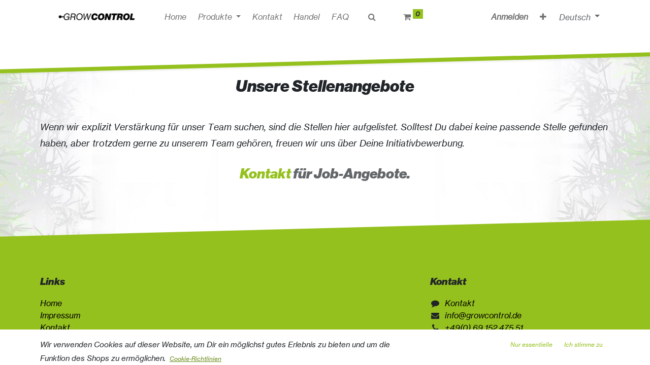

--- FILE ---
content_type: text/html; charset=utf-8
request_url: https://growcontrol.de/jobs
body_size: 6653
content:
<!DOCTYPE html>
        
        
        
<html lang="de-DE" data-website-id="1" data-main-object="ir.ui.view(3749,)" data-add2cart-redirect="1">
    <head>
        <meta charset="utf-8"/>
        <meta http-equiv="X-UA-Compatible" content="IE=edge,chrome=1"/>
        <meta name="viewport" content="width=device-width, initial-scale=1"/>
        <meta name="generator" content="Odoo"/>
            
        <meta property="og:type" content="website"/>
        <meta property="og:title" content="Jobs | GrowControl"/>
        <meta property="og:site_name" content="GrowControl"/>
        <meta property="og:url" content="https://growcontrol.de/jobs"/>
        <meta property="og:image" content="https://growcontrol.de/web/image/website/1/logo?unique=6b5e137"/>
            
        <meta name="twitter:card" content="summary_large_image"/>
        <meta name="twitter:title" content="Jobs | GrowControl"/>
        <meta name="twitter:image" content="https://growcontrol.de/web/image/website/1/logo/300x300?unique=6b5e137"/>
        
        <link rel="alternate" hreflang="en" href="https://growcontrol.de/en_GB/jobs"/>
        <link rel="alternate" hreflang="de" href="https://growcontrol.de/jobs"/>
        <link rel="alternate" hreflang="x-default" href="https://growcontrol.de/jobs"/>
        <link rel="canonical" href="https://growcontrol.de/jobs"/>
        
        <link rel="preconnect" href="https://fonts.gstatic.com/" crossorigin=""/>
        <title> Jobs | GrowControl </title>
        <link type="image/x-icon" rel="shortcut icon" href="/web/image/website/1/favicon?unique=6b5e137"/>
        <link rel="preload" href="/web/static/src/libs/fontawesome/fonts/fontawesome-webfont.woff2?v=4.7.0" as="font" crossorigin=""/>
            <link rel="stylesheet" href="https://fast.fonts.net/cssapi/aed72043-47ac-4d69-babc-a3fb4da31246.css"/>
        <link type="text/css" rel="stylesheet" href="/web/assets/61014-a7d6f92/1/web.assets_frontend.min.css" data-asset-bundle="web.assets_frontend" data-asset-version="a7d6f92"/>
        <script id="web.layout.odooscript" type="text/javascript">
            var odoo = {
                csrf_token: "4b98b7a47f418d1df2da0e2189cec270ebcba1f2o1800985160",
                debug: "",
            };
        </script>
        <script type="text/javascript">
            odoo.__session_info__ = {"is_admin": false, "is_system": false, "is_website_user": true, "user_id": false, "is_frontend": true, "profile_session": null, "profile_collectors": null, "profile_params": null, "show_effect": true, "bundle_params": {"lang": "en_US", "website_id": 1}, "translationURL": "/website/translations", "cache_hashes": {"translations": "62f18f69bff6e623168ee9e6da6a3773ad18e08b"}, "recaptcha_public_key": "6LewnzUpAAAAABjiaVV8yfNjjE41WyN_KlrpeMOf", "geoip_country_code": null, "geoip_phone_code": null, "lang_url_code": "de"};
            if (!/(^|;\s)tz=/.test(document.cookie)) {
                const userTZ = Intl.DateTimeFormat().resolvedOptions().timeZone;
                document.cookie = `tz=${userTZ}; path=/`;
            }
        </script>
        <script defer="defer" type="text/javascript" src="/web/assets/42264-d5cfc33/1/web.assets_frontend_minimal.min.js" data-asset-bundle="web.assets_frontend_minimal" data-asset-version="d5cfc33"></script>
        <script defer="defer" type="text/javascript" data-src="/web/assets/61015-b091100/1/web.assets_frontend_lazy.min.js" data-asset-bundle="web.assets_frontend_lazy" data-asset-version="b091100"></script>
        
        
    </head>
    <body>
        <div id="wrapwrap" class="   ">
            <span id="minicart_span" class="d-none">Warenkorb</span>
            
        <div class="modal fade" id="quick_view_model" tabindex="-1">
            <div class="modal-dialog modal-lg modal-dialog-centered">
                <div class="modal-content quick_view_modal">
                    <button type="button" class="quick_close" data-dismiss="modal" aria-label="Close" tabindex="-1">
                    </button>
                    <div class="modal-body"></div>
                </div>
            </div>
        </div>
            <div class="modal fade" id="quick_view_model_popup" tabindex="-1">
                <div class="modal-dialog modal-lg modal-dialog-centered">
                    <div class="modal-content quick_view_modal">
                        <button type="button" class="quick_close" data-dismiss="modal" aria-label="Close" tabindex="-1">
                        </button>
                        <div class="modal-body">
                        </div>
                    </div>
                </div>
            </div>
                <header id="top" data-anchor="true" data-name="Header" class="  o_header_fixed">
                    
    <nav data-name="Navbar" class="navbar navbar-expand-lg navbar-light o_colored_level o_cc shadow-sm">
        
            <div id="top_menu_container" class="container justify-content-start justify-content-lg-between">
                
    <a href="/" class="navbar-brand logo me-4">
            
            <span role="img" aria-label="Logo of GrowControl" title="GrowControl"><img src="/web/image/website/1/logo/GrowControl?unique=6b5e137" class="img img-fluid" width="95" height="40" alt="GrowControl" loading="lazy"/></span>
        </a>
    
                
                <div id="top_menu_collapse" class="collapse navbar-collapse order-last order-lg-0">
    <ul id="top_menu" role="menu" class="nav navbar-nav o_menu_loading flex-grow-1">
        
                        
    <li role="presentation" class="nav-item">
        <a role="menuitem" href="/" class="nav-link ">
            <span class="">Home</span>
        </a>
    </li>
    <li class="nav-item te_mega_menu_ept dropdown  position-static" id="7">
        <a data-bs-toggle="dropdown" class="nav-link dropdown-toggle o_mega_menu_toggle" href="/shop" data-id="7">
				<span class="">Produkte</span>
			</a>
		
            <div data-name="Mega Menu" class="dropdown-menu o_mega_menu o_mega_menu_container_size o_mega_menu_container_size dropdown-menu-right dropdown-menu-start o_no_parent_editor">
        
        
        
        
        <section class="te_menu_style_5 s_mega_menu_style_5 container-fluid py-3 px-3 te_catalog_menu_main te_img_hide_small_devices dynamic_menu" menu_id="7">
            <a class="te_menu_name d-block" href="/shop">Produkte</a>
            <div class="container">
                <div class="row">
                        <section class="col-lg-2 col-md-4 col-sm-6">
                            <div class="img_container">
                                <div class="te_border_div">
                                    <span class="demo-icon"><img src="/web/image/product.public.category/1/image_1920/Controller?unique=6cec59b" itemprop="image" class="img img-fluid img img-responsive img-fluid d-block mx-auto" alt="Controller" loading="lazy"></span>
                                </div>
                            </div>
                            <section class="py-lg-3 py-md-3 py-sm-3 py-2">
                                <div class="d-inline-block parent_cat mb8">
                                    <a class="te_menu_ctg_main" href="/shop/category/controller-1">
                                        <span>Controller</span>
                                    </a>
                                </div>
                                <ul>
                                    <section class="subcate_height">
                                    </section>
                                    <div class="see_all_subcate">
                                    </div>
                                </ul>
                            </section>
                        </section>
                        <section class="col-lg-2 col-md-4 col-sm-6">
                            <div class="img_container">
                                <div class="te_border_div">
                                    <span class="demo-icon"><img src="/web/image/product.public.category/5/image_1920/CO%E2%82%82-Sets?unique=4e7e7a4" itemprop="image" class="img img-fluid img img-responsive img-fluid d-block mx-auto" alt="CO₂-Sets" loading="lazy"></span>
                                </div>
                            </div>
                            <section class="py-lg-3 py-md-3 py-sm-3 py-2">
                                <div class="d-inline-block parent_cat mb8">
                                    <a class="te_menu_ctg_main" href="/shop/category/co2-sets-5">
                                        <span>CO₂-Sets</span>
                                    </a>
                                </div>
                                <ul>
                                    <section class="subcate_height">
                                    </section>
                                    <div class="see_all_subcate">
                                    </div>
                                </ul>
                            </section>
                        </section>
                        <section class="col-lg-2 col-md-4 col-sm-6">
                            <div class="img_container">
                                <div class="te_border_div">
                                    <span class="demo-icon"><img src="/web/image/product.public.category/2/image_1920/Sensoren?unique=0e22f9a" itemprop="image" class="img img-fluid img img-responsive img-fluid d-block mx-auto" alt="Sensoren" loading="lazy"></span>
                                </div>
                            </div>
                            <section class="py-lg-3 py-md-3 py-sm-3 py-2">
                                <div class="d-inline-block parent_cat mb8">
                                    <a class="te_menu_ctg_main" href="/shop/category/sensoren-2">
                                        <span>Sensoren</span>
                                    </a>
                                </div>
                                <ul>
                                    <section class="subcate_height">
                                    </section>
                                    <div class="see_all_subcate">
                                    </div>
                                </ul>
                            </section>
                        </section>
                        <section class="col-lg-2 col-md-4 col-sm-6">
                            <div class="img_container">
                                <div class="te_border_div">
                                    <span class="demo-icon"><img src="/web/image/product.public.category/3/image_1920/Zubeh%C3%B6r?unique=d603b10" itemprop="image" class="img img-fluid img img-responsive img-fluid d-block mx-auto" alt="Zubehör" loading="lazy"></span>
                                </div>
                            </div>
                            <section class="py-lg-3 py-md-3 py-sm-3 py-2">
                                <div class="d-inline-block parent_cat mb8">
                                    <a class="te_menu_ctg_main" href="/shop/category/zubehor-3">
                                        <span>Zubehör</span>
                                    </a>
                                </div>
                                <ul>
                                    <section class="subcate_height">
                                    </section>
                                    <div class="see_all_subcate">
                                    </div>
                                </ul>
                            </section>
                        </section>
                        <section class="col-lg-2 col-md-4 col-sm-6">
                            <div class="img_container">
                                <div class="te_border_div">
                                    <span class="demo-icon"><img src="/web/image/product.public.category/4/image_1920/EC-Ventilatoren?unique=ddd018d" itemprop="image" class="img img-fluid img img-responsive img-fluid d-block mx-auto" alt="EC-Ventilatoren" loading="lazy"></span>
                                </div>
                            </div>
                            <section class="py-lg-3 py-md-3 py-sm-3 py-2">
                                <div class="d-inline-block parent_cat mb8">
                                    <a class="te_menu_ctg_main" href="/shop/category/ec-ventilatoren-4">
                                        <span>EC-Ventilatoren</span>
                                    </a>
                                </div>
                                <ul>
                                    <section class="subcate_height">
                                    </section>
                                    <div class="see_all_subcate">
                                    </div>
                                </ul>
                            </section>
                        </section>
                </div>
            </div>
        </section>
        

        </div>
            
		</li>
    <li role="presentation" class="nav-item">
        <a role="menuitem" href="/contactus" class="nav-link ">
            <span class="">Kontakt</span>
        </a>
    </li>
    <li role="presentation" class="nav-item">
        <a role="menuitem" href="/handler" class="nav-link ">
            <span class="">Handel</span>
        </a>
    </li>
    <li role="presentation" class="nav-item">
        <a role="menuitem" href="/page/faq" class="nav-link ">
            <span class="">FAQ</span>
        </a>
    </li>
    <li role="presentation" class="nav-item">
        <a role="menuitem" href="/blog" class="nav-link ">
            <span class="">Blog</span>
        </a>
    </li>
    <li role="presentation" class="nav-item">
        <a role="menuitem" href="/jobs" class="nav-link active">
            <span class="">Jobs</span>
        </a>
    </li>
        
            <li class="nav-item mx-lg-3 divider d-none"></li> 
            <li class="nav-item nav-item mx-lg-3 te_srch_icon_header_default">
                <a href="#" class="nav-link">
                    <i class="fa fa-search te_srch_icon"></i>
                </a>
                <div class="te_searchform__popup" id="searchForm">
                    <a href="#" class="te_btn-close">
                        <i class="fa fa-times te_srch_close"></i>
                    </a>
                    <div class="te_searchform__body">
                        <div class="te_text">Start typing and press Enter to search</div>
    <form method="get" class="o_searchbar_form o_wait_lazy_js s_searchbar_input " action="/shop" data-snippet="s_searchbar_input">
            <div role="search" class="input-group ">
        <input type="search" name="search" class="search-query form-control oe_search_box None" placeholder="Suchen ..." data-search-type="products_only" data-limit="5" data-display-image="true" data-display-description="false" data-display-extra-link="true" data-display-detail="true" data-order-by="name asc"/>
            <div class="te_header_search_close te_srch_close_ept" style="z-index: 100; display: none;">
                <a href="#">
                    <span class="search_btn_close_ept"></span>
                </a>
            </div>
        <button type="submit" aria-label="Suchen" title="Suchen" class="btn oe_search_button btn-primary">
            <i class="oi oi-search"></i>
        </button>
    </div>

            <input name="order" type="hidden" class="o_search_order_by" value="name asc"/>
            
        
        </form>
                    </div>
                </div>
            </li>
            <li class="o_wsale_my_cart align-self-md-start  mx-lg-3 te_cart_icon_head">
                <a href="/shop/cart" class="nav-link">
                    <i class="fa fa-shopping-cart"></i>
                    <sup class="my_cart_quantity badge text-bg-primary" data-order-id="">0</sup>
                </a>
            </li>
        
        
            <li class="o_wsale_my_wish d-none nav-item me-lg-3 o_wsale_my_wish_hide_empty te_wish_icon_head">
                <a href="/shop/wishlist" class="nav-link">
                    <i class="fa fa-1x fa-heart"></i>
                    <sup class="my_wish_quantity o_animate_blink badge text-bg-primary">0</sup>
                </a>
            </li>
        
                        
            <li class="nav-item ms-lg-auto o_no_autohide_item">
                <a href="/web/login" class="te_signin nav-link fw-bold">
                    Anmelden
                </a>
        </li>
                        
        
        
                    
            <span id="hide_wishlist">
            
        
            <li class="o_wsale_my_wish d-none nav-item o_wsale_my_wish_hide_empty te_wish_icon_head">
                <a href="/shop/wishlist" class="nav-link">
                    <i class="fa fa-1x fa-heart"></i>
                    <sup class="my_wish_quantity o_animate_blink badge text-bg-primary">0</sup>
                </a>
            </li>
        </span>
    </ul>

                    
        
            <div class="js_language_selector my-auto ms-lg-2 dropdown d-print-none">
                <button type="button" data-bs-toggle="dropdown" aria-haspopup="true" aria-expanded="true" class="border-0 dropdown-toggle  bg-transparent text-muted">
                    <span class="align-middle"> Deutsch</span>
                </button>
                <div role="menu" class="dropdown-menu ">
                        <a href="/en_GB/jobs" class="dropdown-item js_change_lang " data-url_code="en_GB">
                            <span>English (UK)</span>
                        </a>
                        <a href="/jobs" class="dropdown-item js_change_lang active" data-url_code="de">
                            <span> Deutsch</span>
                        </a>
                </div>
            </div>
        
                </div>
                
                
    <button type="button" data-bs-toggle="collapse" data-bs-target="#top_menu_collapse" class="navbar-toggler ms-auto">
        <span class="navbar-toggler-icon o_not_editable"></span>
    </button>
            </div>
        
    </nav>
    
        </header>
                <main>
                    
    <div id="wrap">
      <div class="oe_structure">
        <section class="mb16 o_colored_level" style="background-image: none;">
          <div class="container">
            <div class="row">
              <div class="col-lg-12 text-center mb16 o_colored_level pb0">
                <h2>Unsere Stellenangebote</h2>
              </div>
            </div>
          </div>
        </section>
        <section class="s_text_block o_colored_level pt0" data-name="Text block" data-snippet="s_text_block" style="background-image: none;">
          <div class="container">
            <div class="row">
              <div class="col-lg-12 o_colored_level pb24 pt0">
                <p class="lead">Wenn wir explizit Verstärkung für unser Team suchen, sind die Stellen hier aufgelistet. Solltest Du dabei keine passende Stelle gefunden haben, aber trotzdem gerne zu unserem Team gehören, freuen wir uns über Deine Initiativbewerbung.</p>
              </div>
            </div>
          </div>
        </section>
      </div>
      <div class="container oe_website_jobs">
        <div class="row">
          <div class="d-none" id="jobs_grid_left">

                    </div>
          <div class="col-lg-12" id="jobs_grid">
            <div>
              <div class="text-center text-muted">
                <h3 class="css_editable_hidden"><a href="/contactus">Kontakt</a> für Job-Angebote.</h3>
              </div>
            </div>
          </div>
        <div class="col-lg-3 oe_structure oe_empty" id="jobs_grid_left"></div>
        </div>
      </div>
    </div>
  
            <div class="ios-prompt">
                <input type="hidden" class="is_pwa" name="is_pwa"/>
                <span style="color: rgb(187, 187, 187); float: right;"></span>
                <img style="float: left; height: 50px; width: auto; margin-right: 1rem;" src="/web/image/website/1/app_image_512/50x50" loading="lazy"/>
                <p>To install this Web App in your iPhone/iPad press
                    <img src="/emipro_theme_base/static/src/img/icon.png" style="display: inline-block; height: 20px;" loading="lazy"/>
                    and then Add to Home Screen.
                </p>
            </div>
            <div class="ept_is_offline" style="display:none;">
                <img src="/emipro_theme_base/static/src/img/offline_app.png" alt="App offline" loading="lazy"/>
            </div>
            <style>
                .ios-prompt {
                background-color: #fff;
                border: 1px solid #eee;
                box-shadow: 0 1px 10px #ccc;
                display: none;
                padding: 0.8rem 1rem 0 0.5rem;
                text-decoration: none;
                font-size: 14px;
                color: #555;
                position: fixed;
                bottom: 0;
                margin: 0 auto 1rem;
                z-index: 999;
                }
                .ept_is_offline {
                position: fixed;
                bottom: 1rem;
                left: 1rem;
                height: 65px;
                width: 65px;
                z-index: 9999;
                }
                .ept_is_offline img {
                width: 100%;
                }
            </style>
                </main>
                <footer id="bottom" data-anchor="true" data-name="Footer" class="o_footer o_colored_level o_cc ">
                    <div id="footer" class="oe_structure oe_structure_solo">
            <section class="s_text_block pt40 pb16" data-snippet="s_text_block" data-name="Text" style="background-image: none;">
                <div class="container">
                    <div class="row">
                        <div class="col-lg-2 pt24 pb24 o_colored_level">
                            <h5 class="mb-3">Links</h5>
                            <ul class="list-unstyled">
                                <li><a href="/">Home</a></li>
                                <li><a href="/impressum" data-bs-original-title="" title="">Impressum</a></li>
                                <li><a href="/contactus" data-bs-original-title="" title="">Kontakt</a></li>
                                <li><a href="/versand" data-bs-original-title="" title="">Versand- &amp; Zahlungsbedingungen</a></li><li><a href="/datenschutz">Privatsphäre &amp; Datenschutz</a><br/></li>
                                <li><a href="/widerrufsrecht-widerrufsformular">Widerrufrecht &amp; Widerrufformular</a></li>
                                <li><a href="/legal" data-bs-original-title="" title="">AGB</a></li>
                            </ul>
                        </div>
                        <div class="col-lg-5 pt24 pb24 o_colored_level">
                            <h5 class="mb-3"><br/></h5>
                            <p><br/></p>
                        </div>
                        <div id="connect" class="col-lg-4 offset-lg-1 pt24 pb24 o_colored_level">
                            <h5 class="mb-3">Kontakt</h5><ul class="list-unstyled">
                                <li><i class="fa fa-comment fa-fw me-2" data-bs-original-title="" title="" aria-describedby="tooltip380271"></i><a href="/contactus">Kontakt</a></li>
                                <li><i class="fa fa-envelope fa-fw me-2"></i><a href="mailto:info@growcontrol.de">info@growcontrol.de</a></li>
                                <li><i class="fa fa-phone fa-fw me-2"></i><span class="o_force_ltr"><a href="tel:+49 69 152 475 51" data-bs-original-title="" title="">+49(0) 69 152 475 51</a></span></li>
                            </ul>
                            <div class="s_social_media o_not_editable no_icon_color text-start" data-snippet="s_social_media" data-name="Social Media">
        <h5 class="s_social_media_title d-block">Folge uns!</h5>
<a target="_blank" href="/website/social/instagram" class="s_social_media_instagram"><i class="fa o_editable_media fa-instagram m-1 fa-3x"></i></a>
</div>
                        </div>
                    </div>
                </div>
            </section>
        </div>
    <div class="o_footer_copyright o_colored_level o_cc" data-name="Copyright">
                        <div class="container py-3">
                            <div class="row">
                                <div class="col-sm text-center text-sm-start text-muted">
                                    <span class="o_footer_copyright_name me-2">Copyright © GrowControl</span>
        
            <div class="js_language_selector  dropup d-print-none">
                <button type="button" data-bs-toggle="dropdown" aria-haspopup="true" aria-expanded="true" class="border-0 dropdown-toggle  bg-transparent text-muted">
                    <span class="align-middle"> Deutsch</span>
                </button>
                <div role="menu" class="dropdown-menu ">
                        <a href="/en_GB/jobs" class="dropdown-item js_change_lang " data-url_code="en_GB">
                            <span>English (UK)</span>
                        </a>
                        <a href="/jobs" class="dropdown-item js_change_lang active" data-url_code="de">
                            <span> Deutsch</span>
                        </a>
                </div>
            </div>
        
    </div>
                                <div class="col-sm text-center text-sm-end o_not_editable">
                                </div>
                            </div>
                        </div>
                    </div>
                </footer>
        <div id="website_cookies_bar" class="s_popup o_snippet_invisible o_no_save d-none" data-name="Cookies Bar" data-vcss="001" data-invisible="1">
            <div class="modal s_popup_bottom s_popup_no_backdrop o_cookies_discrete modal_shown" data-show-after="500" data-display="afterDelay" data-consents-duration="999" data-bs-focus="false" data-bs-backdrop="false" data-bs-keyboard="false" tabindex="-1" style="display: none;" aria-hidden="true">
                <div class="modal-dialog d-flex s_popup_size_full">
                    <div class="modal-content oe_structure">
                        
                        <section class="o_colored_level o_cc o_cc1" style="background-image: none;">
                            <div class="container">
                                <div class="row">
                                    <div class="col-lg-8 pt16 o_colored_level">
                                        <p>
                                            <span class="pe-1">Wir verwenden Cookies auf dieser Website, um Dir ein möglichst gutes Erlebnis&nbsp;zu bieten und um die Funktion des Shops zu ermöglichen.</span>
                                            <a href="/cookie-policy" class="o_cookies_bar_text_policy btn btn-link btn-sm px-0">Cookie-Richtlinien</a>
                                        </p>
                                    </div>
                                    <div class="col-lg-4 text-end pt16 pb16">
                                        <a href="#" id="cookies-consent-essential" role="button" class="js_close_popup btn btn-outline-primary rounded-circle btn-sm px-2">Nur essentielle</a><span data-o-link-zws="after" contenteditable="false">​</span>
                                        <a href="#" id="cookies-consent-all" role="button" class="js_close_popup btn btn-outline-primary rounded-circle btn-sm">Ich stimme zu</a>
                                    </div>
                                </div>
                            </div>
                        </section>
                    </div>
                </div>
            </div>
        </div>
            <input id="id_lazyload" type="hidden" name="is_lazyload" value="true"/>
            <input type="hidden" class="current_website_id" value="1"/>
            <div id="conformation_popup_container">
                <div class="toast_confirmation" id="conformation_popup_containerr"></div>
            </div>
                <input type="hidden" id="notification_toast" name="notification_toast" value="true"/>
            <div class="toast active">
                <div class="row">
                    <div class="col-sm-4 first">
                        <span class="mini_img">
                            <img class="img img-fluid rounded toast_product_img" src="" loading="lazy"/>
                        </span>
                    </div>
                    <div class="col-sm-8 ps-0 second">
                        <div class="prod_name_info d-flex flex-column">
                            <span class="product_name_toast"></span> <span class="pt-2"><i class="fa fa-check-circle"></i> Wurde hinzugefügt</span>
                            <div class="action_btn_toast d-flex pt-2">
                                <a role="button" href="/shop/cart">Zum Warenkorb</a>
                                <a role="button" href="/shop/checkout?express=1" class="ms-3">Bestellen</a>
                            </div>
                        </div>
                        <a class="close_toast no-decoration"></a>
                    </div>
                </div>
                <i class="fa-solid fa-xmark close"></i>
                <div class="progress active"></div>
            </div>
            </div>
            <div class="d-none cus_theme_loader_layout">
                <div class="cus_theme_loader_div_layout">
                    <svg xmlns="http://www.w3.org/2000/svg" xmlns:xlink="http://www.w3.org/1999/xlink" style="margin: auto;background: transparent;display: block;" width="200px" height="200px" viewBox="0 0 100 100" preserveAspectRatio="xMidYMid">
                        <g transform="translate(16.666666666666668 50)">
                            <circle cx="0" cy="0" r="5" fill="#000000">
                                <animateTransform attributeName="transform" type="scale" begin="-0.48192771084337344s" calcMode="spline" keySplines="0.3 0 0.7 1;0.3 0 0.7 1" values="0;1;0" keyTimes="0;0.5;1" dur="1.2048192771084336s" repeatCount="indefinite"></animateTransform>
                            </circle>
                        </g>
                        <g transform="translate(33.333333333333336 50)">
                            <circle cx="0" cy="0" r="5" fill="#444444">
                                <animateTransform attributeName="transform" type="scale" begin="-0.36144578313253006s" calcMode="spline" keySplines="0.3 0 0.7 1;0.3 0 0.7 1" values="0;1;0" keyTimes="0;0.5;1" dur="1.2048192771084336s" repeatCount="indefinite"></animateTransform>
                            </circle>
                        </g>
                        <g transform="translate(50 50)">
                            <circle cx="0" cy="0" r="5" fill="#666666">
                                <animateTransform attributeName="transform" type="scale" begin="-0.24096385542168672s" calcMode="spline" keySplines="0.3 0 0.7 1;0.3 0 0.7 1" values="0;1;0" keyTimes="0;0.5;1" dur="1.2048192771084336s" repeatCount="indefinite"></animateTransform>
                            </circle>
                        </g>
                        <g transform="translate(66.66666666666667 50)">
                            <circle cx="0" cy="0" r="5" fill="#999999">
                                <animateTransform attributeName="transform" type="scale" begin="-0.12048192771084336s" calcMode="spline" keySplines="0.3 0 0.7 1;0.3 0 0.7 1" values="0;1;0" keyTimes="0;0.5;1" dur="1.2048192771084336s" repeatCount="indefinite"></animateTransform>
                            </circle>
                        </g>
                        <g transform="translate(83.33333333333333 50)">
                            <circle cx="0" cy="0" r="5" fill="#cccccc">
                                <animateTransform attributeName="transform" type="scale" begin="0s" calcMode="spline" keySplines="0.3 0 0.7 1;0.3 0 0.7 1" values="0;1;0" keyTimes="0;0.5;1" dur="1.2048192771084336s" repeatCount="indefinite"></animateTransform>
                            </circle>
                        </g>
                    </svg>
                </div>
            </div>
        
        </body>
</html>

--- FILE ---
content_type: text/css; charset=utf-8
request_url: https://fast.fonts.net/cssapi/aed72043-47ac-4d69-babc-a3fb4da31246.css
body_size: 692
content:
@import url(/t/1.css?apiType=css&projectid=aed72043-47ac-4d69-babc-a3fb4da31246);
@font-face{
font-family:"NHaasGroteskTXW01-56It";
src:url("/dv2/2/baa1ea73-44ac-4bb5-a6af-b7fc486d335f.eot?d44f19a684109620e4841470a490e818a9183a70bac4f4e07040a8028181ce44457b6201b72718e1aa7a611cd7fd22ff5e3ff2e0f242e5ff57656bb98809f03c9aeb768cf11a5bb25f95c55ad321e0077e578286cd9ebe90e51a12289f&projectId=aed72043-47ac-4d69-babc-a3fb4da31246") format("eot");}
@font-face{
font-family:"NHaasGroteskTXW01-56It";
src:url("/dv2/2/baa1ea73-44ac-4bb5-a6af-b7fc486d335f.eot?d44f19a684109620e4841470a490e818a9183a70bac4f4e07040a8028181ce44457b6201b72718e1aa7a611cd7fd22ff5e3ff2e0f242e5ff57656bb98809f03c9aeb768cf11a5bb25f95c55ad321e0077e578286cd9ebe90e51a12289f&projectId=aed72043-47ac-4d69-babc-a3fb4da31246");
src:url("/dv2/3/ff571a3a-fb16-42b1-a691-23d8955aa35e.woff?d44f19a684109620e4841470a490e818a9183a70bac4f4e07040a8028181ce44457b6201b72718e1aa7a611cd7fd22ff5e3ff2e0f242e5ff57656bb98809f03c9aeb768cf11a5bb25f95c55ad321e0077e578286cd9ebe90e51a12289f&projectId=aed72043-47ac-4d69-babc-a3fb4da31246") format("woff"),url("/dv2/1/4e756bdf-4269-4158-aad4-70a09c5eed5c.ttf?d44f19a684109620e4841470a490e818a9183a70bac4f4e07040a8028181ce44457b6201b72718e1aa7a611cd7fd22ff5e3ff2e0f242e5ff57656bb98809f03c9aeb768cf11a5bb25f95c55ad321e0077e578286cd9ebe90e51a12289f&projectId=aed72043-47ac-4d69-babc-a3fb4da31246") format("truetype"),url("/dv2/11/91554ebe-051b-4fa7-bf6e-ac7ed5d0d107.svg?d44f19a684109620e4841470a490e818a9183a70bac4f4e07040a8028181ce44457b6201b72718e1aa7a611cd7fd22ff5e3ff2e0f242e5ff57656bb98809f03c9aeb768cf11a5bb25f95c55ad321e0077e578286cd9ebe90e51a12289f&projectId=aed72043-47ac-4d69-babc-a3fb4da31246#91554ebe-051b-4fa7-bf6e-ac7ed5d0d107") format("svg");
}
@font-face{
font-family:"NHaasGroteskDSW01-56It";
src:url("/dv2/2/016417eb-25bd-4b80-a60d-2dacbb7f648b.eot?d44f19a684109620e4841470a490e818a9183a70bac4f4e07040a8028181ce44457b6201b72718e1aa7a611cd7fd22ff5e3ff2e0f242e5ff57656bb98809f03c9aeb768cf11a5bb25f95c55ad321e0077e578286cd9ebe90e51a12289f&projectId=aed72043-47ac-4d69-babc-a3fb4da31246") format("eot");}
@font-face{
font-family:"NHaasGroteskDSW01-56It";
src:url("/dv2/2/016417eb-25bd-4b80-a60d-2dacbb7f648b.eot?d44f19a684109620e4841470a490e818a9183a70bac4f4e07040a8028181ce44457b6201b72718e1aa7a611cd7fd22ff5e3ff2e0f242e5ff57656bb98809f03c9aeb768cf11a5bb25f95c55ad321e0077e578286cd9ebe90e51a12289f&projectId=aed72043-47ac-4d69-babc-a3fb4da31246");
src:url("/dv2/3/3293834c-c7fe-4d69-a914-f94198711fe4.woff?d44f19a684109620e4841470a490e818a9183a70bac4f4e07040a8028181ce44457b6201b72718e1aa7a611cd7fd22ff5e3ff2e0f242e5ff57656bb98809f03c9aeb768cf11a5bb25f95c55ad321e0077e578286cd9ebe90e51a12289f&projectId=aed72043-47ac-4d69-babc-a3fb4da31246") format("woff"),url("/dv2/1/65b936e2-311a-4b71-bf88-b03362853c0f.ttf?d44f19a684109620e4841470a490e818a9183a70bac4f4e07040a8028181ce44457b6201b72718e1aa7a611cd7fd22ff5e3ff2e0f242e5ff57656bb98809f03c9aeb768cf11a5bb25f95c55ad321e0077e578286cd9ebe90e51a12289f&projectId=aed72043-47ac-4d69-babc-a3fb4da31246") format("truetype"),url("/dv2/11/8ab5cb54-50ea-4912-8521-79357a3b8131.svg?d44f19a684109620e4841470a490e818a9183a70bac4f4e07040a8028181ce44457b6201b72718e1aa7a611cd7fd22ff5e3ff2e0f242e5ff57656bb98809f03c9aeb768cf11a5bb25f95c55ad321e0077e578286cd9ebe90e51a12289f&projectId=aed72043-47ac-4d69-babc-a3fb4da31246#8ab5cb54-50ea-4912-8521-79357a3b8131") format("svg");
}
@font-face{
font-family:"NHaasGroteskDSW01-96Blk";
src:url("/dv2/2/1c9b4284-e79e-4d6c-b73f-6cad5452b7b8.eot?d44f19a684109620e4841470a490e818a9183a70bac4f4e07040a8028181ce44457b6201b72718e1aa7a611cd7fd22ff5e3ff2e0f242e5ff57656bb98809f03c9aeb768cf11a5bb25f95c55ad321e0077e578286cd9ebe90e51a12289f&projectId=aed72043-47ac-4d69-babc-a3fb4da31246") format("eot");}
@font-face{
font-family:"NHaasGroteskDSW01-96Blk";
src:url("/dv2/2/1c9b4284-e79e-4d6c-b73f-6cad5452b7b8.eot?d44f19a684109620e4841470a490e818a9183a70bac4f4e07040a8028181ce44457b6201b72718e1aa7a611cd7fd22ff5e3ff2e0f242e5ff57656bb98809f03c9aeb768cf11a5bb25f95c55ad321e0077e578286cd9ebe90e51a12289f&projectId=aed72043-47ac-4d69-babc-a3fb4da31246");
src:url("/dv2/3/7e80bade-56f7-417a-acfe-4291ecbae208.woff?d44f19a684109620e4841470a490e818a9183a70bac4f4e07040a8028181ce44457b6201b72718e1aa7a611cd7fd22ff5e3ff2e0f242e5ff57656bb98809f03c9aeb768cf11a5bb25f95c55ad321e0077e578286cd9ebe90e51a12289f&projectId=aed72043-47ac-4d69-babc-a3fb4da31246") format("woff"),url("/dv2/1/d4bd0a8f-e32b-4e04-9a85-9793372dc9f7.ttf?d44f19a684109620e4841470a490e818a9183a70bac4f4e07040a8028181ce44457b6201b72718e1aa7a611cd7fd22ff5e3ff2e0f242e5ff57656bb98809f03c9aeb768cf11a5bb25f95c55ad321e0077e578286cd9ebe90e51a12289f&projectId=aed72043-47ac-4d69-babc-a3fb4da31246") format("truetype"),url("/dv2/11/2759ec8c-ea83-4c34-af69-98b81f1d9923.svg?d44f19a684109620e4841470a490e818a9183a70bac4f4e07040a8028181ce44457b6201b72718e1aa7a611cd7fd22ff5e3ff2e0f242e5ff57656bb98809f03c9aeb768cf11a5bb25f95c55ad321e0077e578286cd9ebe90e51a12289f&projectId=aed72043-47ac-4d69-babc-a3fb4da31246#2759ec8c-ea83-4c34-af69-98b81f1d9923") format("svg");
}


--- FILE ---
content_type: text/javascript; charset=UTF-8
request_url: https://www.gstatic.com/firebasejs/10.14.1/firebase-messaging.js
body_size: 8264
content:
import{registerVersion as e,_registerComponent as t,_getProvider,getApp as n}from"https://www.gstatic.com/firebasejs/10.14.1/firebase-app.js";class FirebaseError extends Error{constructor(e,t,n){super(t),this.code=e,this.customData=n,this.name="FirebaseError",Object.setPrototypeOf(this,FirebaseError.prototype),Error.captureStackTrace&&Error.captureStackTrace(this,ErrorFactory.prototype.create)}}class ErrorFactory{constructor(e,t,n){this.service=e,this.serviceName=t,this.errors=n}create(e,...t){const n=t[0]||{},a=`${this.service}/${e}`,o=this.errors[e],i=o?function replaceTemplate(e,t){return e.replace(r,((e,n)=>{const r=t[n];return null!=r?String(r):`<${n}?>`}))}(o,n):"Error",s=`${this.serviceName}: ${i} (${a}).`;return new FirebaseError(a,s,n)}}const r=/\{\$([^}]+)}/g;function getModularInstance(e){return e&&e._delegate?e._delegate:e}class Component{constructor(e,t,n){this.name=e,this.instanceFactory=t,this.type=n,this.multipleInstances=!1,this.serviceProps={},this.instantiationMode="LAZY",this.onInstanceCreated=null}setInstantiationMode(e){return this.instantiationMode=e,this}setMultipleInstances(e){return this.multipleInstances=e,this}setServiceProps(e){return this.serviceProps=e,this}setInstanceCreatedCallback(e){return this.onInstanceCreated=e,this}}let a,o;const i=new WeakMap,s=new WeakMap,c=new WeakMap,u=new WeakMap,d=new WeakMap;let p={get(e,t,n){if(e instanceof IDBTransaction){if("done"===t)return s.get(e);if("objectStoreNames"===t)return e.objectStoreNames||c.get(e);if("store"===t)return n.objectStoreNames[1]?void 0:n.objectStore(n.objectStoreNames[0])}return wrap(e[t])},set:(e,t,n)=>(e[t]=n,!0),has:(e,t)=>e instanceof IDBTransaction&&("done"===t||"store"===t)||t in e};function wrapFunction(e){return e!==IDBDatabase.prototype.transaction||"objectStoreNames"in IDBTransaction.prototype?function getCursorAdvanceMethods(){return o||(o=[IDBCursor.prototype.advance,IDBCursor.prototype.continue,IDBCursor.prototype.continuePrimaryKey])}().includes(e)?function(...t){return e.apply(unwrap(this),t),wrap(i.get(this))}:function(...t){return wrap(e.apply(unwrap(this),t))}:function(t,...n){const r=e.call(unwrap(this),t,...n);return c.set(r,t.sort?t.sort():[t]),wrap(r)}}function transformCachableValue(e){return"function"==typeof e?wrapFunction(e):(e instanceof IDBTransaction&&function cacheDonePromiseForTransaction(e){if(s.has(e))return;const t=new Promise(((t,n)=>{const unlisten=()=>{e.removeEventListener("complete",complete),e.removeEventListener("error",error),e.removeEventListener("abort",error)},complete=()=>{t(),unlisten()},error=()=>{n(e.error||new DOMException("AbortError","AbortError")),unlisten()};e.addEventListener("complete",complete),e.addEventListener("error",error),e.addEventListener("abort",error)}));s.set(e,t)}(e),t=e,function getIdbProxyableTypes(){return a||(a=[IDBDatabase,IDBObjectStore,IDBIndex,IDBCursor,IDBTransaction])}().some((e=>t instanceof e))?new Proxy(e,p):e);var t}function wrap(e){if(e instanceof IDBRequest)return function promisifyRequest(e){const t=new Promise(((t,n)=>{const unlisten=()=>{e.removeEventListener("success",success),e.removeEventListener("error",error)},success=()=>{t(wrap(e.result)),unlisten()},error=()=>{n(e.error),unlisten()};e.addEventListener("success",success),e.addEventListener("error",error)}));return t.then((t=>{t instanceof IDBCursor&&i.set(t,e)})).catch((()=>{})),d.set(t,e),t}(e);if(u.has(e))return u.get(e);const t=transformCachableValue(e);return t!==e&&(u.set(e,t),d.set(t,e)),t}const unwrap=e=>d.get(e);function openDB(e,t,{blocked:n,upgrade:r,blocking:a,terminated:o}={}){const i=indexedDB.open(e,t),s=wrap(i);return r&&i.addEventListener("upgradeneeded",(e=>{r(wrap(i.result),e.oldVersion,e.newVersion,wrap(i.transaction),e)})),n&&i.addEventListener("blocked",(e=>n(e.oldVersion,e.newVersion,e))),s.then((e=>{o&&e.addEventListener("close",(()=>o())),a&&e.addEventListener("versionchange",(e=>a(e.oldVersion,e.newVersion,e)))})).catch((()=>{})),s}function deleteDB(e,{blocked:t}={}){const n=indexedDB.deleteDatabase(e);return t&&n.addEventListener("blocked",(e=>t(e.oldVersion,e))),wrap(n).then((()=>{}))}const l=["get","getKey","getAll","getAllKeys","count"],g=["put","add","delete","clear"],f=new Map;function getMethod(e,t){if(!(e instanceof IDBDatabase)||t in e||"string"!=typeof t)return;if(f.get(t))return f.get(t);const n=t.replace(/FromIndex$/,""),r=t!==n,a=g.includes(n);if(!(n in(r?IDBIndex:IDBObjectStore).prototype)||!a&&!l.includes(n))return;const method=async function(e,...t){const o=this.transaction(e,a?"readwrite":"readonly");let i=o.store;return r&&(i=i.index(t.shift())),(await Promise.all([i[n](...t),a&&o.done]))[0]};return f.set(t,method),method}!function replaceTraps(e){p=e(p)}((e=>({...e,get:(t,n,r)=>getMethod(t,n)||e.get(t,n,r),has:(t,n)=>!!getMethod(t,n)||e.has(t,n)})));const h="@firebase/installations",w=new ErrorFactory("installations","Installations",{"missing-app-config-values":'Missing App configuration value: "{$valueName}"',"not-registered":"Firebase Installation is not registered.","installation-not-found":"Firebase Installation not found.","request-failed":'{$requestName} request failed with error "{$serverCode} {$serverStatus}: {$serverMessage}"',"app-offline":"Could not process request. Application offline.","delete-pending-registration":"Can't delete installation while there is a pending registration request."});function isServerError(e){return e instanceof FirebaseError&&e.code.includes("request-failed")}function getInstallationsEndpoint({projectId:e}){return`https://firebaseinstallations.googleapis.com/v1/projects/${e}/installations`}function extractAuthTokenInfoFromResponse(e){return{token:e.token,requestStatus:2,expiresIn:(t=e.expiresIn,Number(t.replace("s","000"))),creationTime:Date.now()};var t}async function getErrorFromResponse(e,t){const n=(await t.json()).error;return w.create("request-failed",{requestName:e,serverCode:n.code,serverMessage:n.message,serverStatus:n.status})}function getHeaders$1({apiKey:e}){return new Headers({"Content-Type":"application/json",Accept:"application/json","x-goog-api-key":e})}function getHeadersWithAuth(e,{refreshToken:t}){const n=getHeaders$1(e);return n.append("Authorization",function getAuthorizationHeader(e){return`FIS_v2 ${e}`}(t)),n}async function retryIfServerError(e){const t=await e();return t.status>=500&&t.status<600?e():t}function sleep(e){return new Promise((t=>{setTimeout(t,e)}))}const m=/^[cdef][\w-]{21}$/;function generateFid(){try{const e=new Uint8Array(17);(self.crypto||self.msCrypto).getRandomValues(e),e[0]=112+e[0]%16;const t=function encode(e){return function bufferToBase64UrlSafe(e){return btoa(String.fromCharCode(...e)).replace(/\+/g,"-").replace(/\//g,"_")}(e).substr(0,22)}(e);return m.test(t)?t:""}catch(e){return""}}function getKey$1(e){return`${e.appName}!${e.appId}`}const y=new Map;function fidChanged(e,t){const n=getKey$1(e);callFidChangeCallbacks(n,t),function broadcastFidChange(e,t){const n=function getBroadcastChannel(){!b&&"BroadcastChannel"in self&&(b=new BroadcastChannel("[Firebase] FID Change"),b.onmessage=e=>{callFidChangeCallbacks(e.data.key,e.data.fid)});return b}();n&&n.postMessage({key:e,fid:t});!function closeBroadcastChannel(){0===y.size&&b&&(b.close(),b=null)}()}(n,t)}function callFidChangeCallbacks(e,t){const n=y.get(e);if(n)for(const e of n)e(t)}let b=null;const v="firebase-installations-store";let k=null;function getDbPromise$1(){return k||(k=openDB("firebase-installations-database",1,{upgrade:(e,t)=>{if(0===t)e.createObjectStore(v)}})),k}async function set(e,t){const n=getKey$1(e),r=(await getDbPromise$1()).transaction(v,"readwrite"),a=r.objectStore(v),o=await a.get(n);return await a.put(t,n),await r.done,o&&o.fid===t.fid||fidChanged(e,t.fid),t}async function remove(e){const t=getKey$1(e),n=(await getDbPromise$1()).transaction(v,"readwrite");await n.objectStore(v).delete(t),await n.done}async function update(e,t){const n=getKey$1(e),r=(await getDbPromise$1()).transaction(v,"readwrite"),a=r.objectStore(v),o=await a.get(n),i=t(o);return void 0===i?await a.delete(n):await a.put(i,n),await r.done,!i||o&&o.fid===i.fid||fidChanged(e,i.fid),i}async function getInstallationEntry(e){let t;const n=await update(e.appConfig,(n=>{const r=function updateOrCreateInstallationEntry(e){return clearTimedOutRequest(e||{fid:generateFid(),registrationStatus:0})}(n),a=function triggerRegistrationIfNecessary(e,t){if(0===t.registrationStatus){if(!navigator.onLine){return{installationEntry:t,registrationPromise:Promise.reject(w.create("app-offline"))}}const n={fid:t.fid,registrationStatus:1,registrationTime:Date.now()},r=async function registerInstallation(e,t){try{const n=await async function createInstallationRequest({appConfig:e,heartbeatServiceProvider:t},{fid:n}){const r=getInstallationsEndpoint(e),a=getHeaders$1(e),o=t.getImmediate({optional:!0});if(o){const e=await o.getHeartbeatsHeader();e&&a.append("x-firebase-client",e)}const i={fid:n,authVersion:"FIS_v2",appId:e.appId,sdkVersion:"w:0.6.9"},s={method:"POST",headers:a,body:JSON.stringify(i)},c=await retryIfServerError((()=>fetch(r,s)));if(c.ok){const e=await c.json();return{fid:e.fid||n,registrationStatus:2,refreshToken:e.refreshToken,authToken:extractAuthTokenInfoFromResponse(e.authToken)}}throw await getErrorFromResponse("Create Installation",c)}(e,t);return set(e.appConfig,n)}catch(n){throw isServerError(n)&&409===n.customData.serverCode?await remove(e.appConfig):await set(e.appConfig,{fid:t.fid,registrationStatus:0}),n}}(e,n);return{installationEntry:n,registrationPromise:r}}return 1===t.registrationStatus?{installationEntry:t,registrationPromise:waitUntilFidRegistration(e)}:{installationEntry:t}}(e,r);return t=a.registrationPromise,a.installationEntry}));return""===n.fid?{installationEntry:await t}:{installationEntry:n,registrationPromise:t}}async function waitUntilFidRegistration(e){let t=await updateInstallationRequest(e.appConfig);for(;1===t.registrationStatus;)await sleep(100),t=await updateInstallationRequest(e.appConfig);if(0===t.registrationStatus){const{installationEntry:t,registrationPromise:n}=await getInstallationEntry(e);return n||t}return t}function updateInstallationRequest(e){return update(e,(e=>{if(!e)throw w.create("installation-not-found");return clearTimedOutRequest(e)}))}function clearTimedOutRequest(e){return function hasInstallationRequestTimedOut(e){return 1===e.registrationStatus&&e.registrationTime+1e4<Date.now()}(e)?{fid:e.fid,registrationStatus:0}:e}async function generateAuthTokenRequest({appConfig:e,heartbeatServiceProvider:t},n){const r=function getGenerateAuthTokenEndpoint(e,{fid:t}){return`${getInstallationsEndpoint(e)}/${t}/authTokens:generate`}(e,n),a=getHeadersWithAuth(e,n),o=t.getImmediate({optional:!0});if(o){const e=await o.getHeartbeatsHeader();e&&a.append("x-firebase-client",e)}const i={installation:{sdkVersion:"w:0.6.9",appId:e.appId}},s={method:"POST",headers:a,body:JSON.stringify(i)},c=await retryIfServerError((()=>fetch(r,s)));if(c.ok){return extractAuthTokenInfoFromResponse(await c.json())}throw await getErrorFromResponse("Generate Auth Token",c)}async function refreshAuthToken(e,t=!1){let n;const r=await update(e.appConfig,(r=>{if(!isEntryRegistered(r))throw w.create("not-registered");const a=r.authToken;if(!t&&function isAuthTokenValid(e){return 2===e.requestStatus&&!function isAuthTokenExpired(e){const t=Date.now();return t<e.creationTime||e.creationTime+e.expiresIn<t+36e5}(e)}(a))return r;if(1===a.requestStatus)return n=async function waitUntilAuthTokenRequest(e,t){let n=await updateAuthTokenRequest(e.appConfig);for(;1===n.authToken.requestStatus;)await sleep(100),n=await updateAuthTokenRequest(e.appConfig);const r=n.authToken;return 0===r.requestStatus?refreshAuthToken(e,t):r}(e,t),r;{if(!navigator.onLine)throw w.create("app-offline");const t=function makeAuthTokenRequestInProgressEntry(e){const t={requestStatus:1,requestTime:Date.now()};return Object.assign(Object.assign({},e),{authToken:t})}(r);return n=async function fetchAuthTokenFromServer(e,t){try{const n=await generateAuthTokenRequest(e,t),r=Object.assign(Object.assign({},t),{authToken:n});return await set(e.appConfig,r),n}catch(n){if(!isServerError(n)||401!==n.customData.serverCode&&404!==n.customData.serverCode){const n=Object.assign(Object.assign({},t),{authToken:{requestStatus:0}});await set(e.appConfig,n)}else await remove(e.appConfig);throw n}}(e,t),t}}));return n?await n:r.authToken}function updateAuthTokenRequest(e){return update(e,(e=>{if(!isEntryRegistered(e))throw w.create("not-registered");return function hasAuthTokenRequestTimedOut(e){return 1===e.requestStatus&&e.requestTime+1e4<Date.now()}(e.authToken)?Object.assign(Object.assign({},e),{authToken:{requestStatus:0}}):e}))}function isEntryRegistered(e){return void 0!==e&&2===e.registrationStatus}async function getToken$2(e,t=!1){const n=e;await async function completeInstallationRegistration(e){const{registrationPromise:t}=await getInstallationEntry(e);t&&await t}(n);return(await refreshAuthToken(n,t)).token}function getMissingValueError$1(e){return w.create("missing-app-config-values",{valueName:e})}const publicFactory=e=>{const t=e.getProvider("app").getImmediate(),n=function extractAppConfig$1(e){if(!e||!e.options)throw getMissingValueError$1("App Configuration");if(!e.name)throw getMissingValueError$1("App Name");const t=["projectId","apiKey","appId"];for(const n of t)if(!e.options[n])throw getMissingValueError$1(n);return{appName:e.name,projectId:e.options.projectId,apiKey:e.options.apiKey,appId:e.options.appId}}(t);return{app:t,appConfig:n,heartbeatServiceProvider:_getProvider(t,"heartbeat"),_delete:()=>Promise.resolve()}},internalFactory=e=>{const t=e.getProvider("app").getImmediate(),n=_getProvider(t,"installations").getImmediate();return{getId:()=>async function getId(e){const t=e,{installationEntry:n,registrationPromise:r}=await getInstallationEntry(t);return r?r.catch(console.error):refreshAuthToken(t).catch(console.error),n.fid}(n),getToken:e=>getToken$2(n,e)}};!function registerInstallations(){t(new Component("installations",publicFactory,"PUBLIC")),t(new Component("installations-internal",internalFactory,"PRIVATE"))}(),e(h,"0.6.9"),e(h,"0.6.9","esm2017");const I="BDOU99-h67HcA6JeFXHbSNMu7e2yNNu3RzoMj8TM4W88jITfq7ZmPvIM1Iv-4_l2LxQcYwhqby2xGpWwzjfAnG4";var T,S;function arrayToBase64(e){const t=new Uint8Array(e);return btoa(String.fromCharCode(...t)).replace(/=/g,"").replace(/\+/g,"-").replace(/\//g,"_")}function base64ToArray(e){const t=(e+"=".repeat((4-e.length%4)%4)).replace(/\-/g,"+").replace(/_/g,"/"),n=atob(t),r=new Uint8Array(n.length);for(let e=0;e<n.length;++e)r[e]=n.charCodeAt(e);return r}!function(e){e[e.DATA_MESSAGE=1]="DATA_MESSAGE",e[e.DISPLAY_NOTIFICATION=3]="DISPLAY_NOTIFICATION"}(T||(T={})),function(e){e.PUSH_RECEIVED="push-received",e.NOTIFICATION_CLICKED="notification-clicked"}(S||(S={}));const E="firebase-messaging-store";let D=null;function getDbPromise(){return D||(D=openDB("firebase-messaging-database",1,{upgrade:(e,t)=>{if(0===t)e.createObjectStore(E)}})),D}async function dbGet(e){const t=getKey(e),n=await getDbPromise(),r=await n.transaction(E).objectStore(E).get(t);if(r)return r;{const t=await async function migrateOldDatabase(e){if("databases"in indexedDB){const e=(await indexedDB.databases()).map((e=>e.name));if(!e.includes("fcm_token_details_db"))return null}let t=null;return(await openDB("fcm_token_details_db",5,{upgrade:async(n,r,a,o)=>{var i;if(r<2)return;if(!n.objectStoreNames.contains("fcm_token_object_Store"))return;const s=o.objectStore("fcm_token_object_Store"),c=await s.index("fcmSenderId").get(e);if(await s.clear(),c)if(2===r){const e=c;if(!e.auth||!e.p256dh||!e.endpoint)return;t={token:e.fcmToken,createTime:null!==(i=e.createTime)&&void 0!==i?i:Date.now(),subscriptionOptions:{auth:e.auth,p256dh:e.p256dh,endpoint:e.endpoint,swScope:e.swScope,vapidKey:"string"==typeof e.vapidKey?e.vapidKey:arrayToBase64(e.vapidKey)}}}else if(3===r){const e=c;t={token:e.fcmToken,createTime:e.createTime,subscriptionOptions:{auth:arrayToBase64(e.auth),p256dh:arrayToBase64(e.p256dh),endpoint:e.endpoint,swScope:e.swScope,vapidKey:arrayToBase64(e.vapidKey)}}}else if(4===r){const e=c;t={token:e.fcmToken,createTime:e.createTime,subscriptionOptions:{auth:arrayToBase64(e.auth),p256dh:arrayToBase64(e.p256dh),endpoint:e.endpoint,swScope:e.swScope,vapidKey:arrayToBase64(e.vapidKey)}}}}})).close(),await deleteDB("fcm_token_details_db"),await deleteDB("fcm_vapid_details_db"),await deleteDB("undefined"),function checkTokenDetails(e){if(!e||!e.subscriptionOptions)return!1;const{subscriptionOptions:t}=e;return"number"==typeof e.createTime&&e.createTime>0&&"string"==typeof e.token&&e.token.length>0&&"string"==typeof t.auth&&t.auth.length>0&&"string"==typeof t.p256dh&&t.p256dh.length>0&&"string"==typeof t.endpoint&&t.endpoint.length>0&&"string"==typeof t.swScope&&t.swScope.length>0&&"string"==typeof t.vapidKey&&t.vapidKey.length>0}(t)?t:null}(e.appConfig.senderId);if(t)return await dbSet(e,t),t}}async function dbSet(e,t){const n=getKey(e),r=(await getDbPromise()).transaction(E,"readwrite");return await r.objectStore(E).put(t,n),await r.done,t}function getKey({appConfig:e}){return e.appId}const C=new ErrorFactory("messaging","Messaging",{"missing-app-config-values":'Missing App configuration value: "{$valueName}"',"only-available-in-window":"This method is available in a Window context.","only-available-in-sw":"This method is available in a service worker context.","permission-default":"The notification permission was not granted and dismissed instead.","permission-blocked":"The notification permission was not granted and blocked instead.","unsupported-browser":"This browser doesn't support the API's required to use the Firebase SDK.","indexed-db-unsupported":"This browser doesn't support indexedDb.open() (ex. Safari iFrame, Firefox Private Browsing, etc)","failed-service-worker-registration":"We are unable to register the default service worker. {$browserErrorMessage}","token-subscribe-failed":"A problem occurred while subscribing the user to FCM: {$errorInfo}","token-subscribe-no-token":"FCM returned no token when subscribing the user to push.","token-unsubscribe-failed":"A problem occurred while unsubscribing the user from FCM: {$errorInfo}","token-update-failed":"A problem occurred while updating the user from FCM: {$errorInfo}","token-update-no-token":"FCM returned no token when updating the user to push.","use-sw-after-get-token":"The useServiceWorker() method may only be called once and must be called before calling getToken() to ensure your service worker is used.","invalid-sw-registration":"The input to useServiceWorker() must be a ServiceWorkerRegistration.","invalid-bg-handler":"The input to setBackgroundMessageHandler() must be a function.","invalid-vapid-key":"The public VAPID key must be a string.","use-vapid-key-after-get-token":"The usePublicVapidKey() method may only be called once and must be called before calling getToken() to ensure your VAPID key is used."});async function requestDeleteToken(e,t){const n={method:"DELETE",headers:await getHeaders(e)};try{const r=await fetch(`${getEndpoint(e.appConfig)}/${t}`,n),a=await r.json();if(a.error){const e=a.error.message;throw C.create("token-unsubscribe-failed",{errorInfo:e})}}catch(e){throw C.create("token-unsubscribe-failed",{errorInfo:null==e?void 0:e.toString()})}}function getEndpoint({projectId:e}){return`https://fcmregistrations.googleapis.com/v1/projects/${e}/registrations`}async function getHeaders({appConfig:e,installations:t}){const n=await t.getToken();return new Headers({"Content-Type":"application/json",Accept:"application/json","x-goog-api-key":e.apiKey,"x-goog-firebase-installations-auth":`FIS ${n}`})}function getBody({p256dh:e,auth:t,endpoint:n,vapidKey:r}){const a={web:{endpoint:n,auth:t,p256dh:e}};return r!==I&&(a.web.applicationPubKey=r),a}async function getTokenInternal(e){const t=await async function getPushSubscription(e,t){const n=await e.pushManager.getSubscription();if(n)return n;return e.pushManager.subscribe({userVisibleOnly:!0,applicationServerKey:base64ToArray(t)})}(e.swRegistration,e.vapidKey),n={vapidKey:e.vapidKey,swScope:e.swRegistration.scope,endpoint:t.endpoint,auth:arrayToBase64(t.getKey("auth")),p256dh:arrayToBase64(t.getKey("p256dh"))},r=await dbGet(e.firebaseDependencies);if(r){if(function isTokenValid(e,t){const n=t.vapidKey===e.vapidKey,r=t.endpoint===e.endpoint,a=t.auth===e.auth,o=t.p256dh===e.p256dh;return n&&r&&a&&o}(r.subscriptionOptions,n))return Date.now()>=r.createTime+6048e5?async function updateToken(e,t){try{const n=await async function requestUpdateToken(e,t){const n=await getHeaders(e),r=getBody(t.subscriptionOptions),a={method:"PATCH",headers:n,body:JSON.stringify(r)};let o;try{const n=await fetch(`${getEndpoint(e.appConfig)}/${t.token}`,a);o=await n.json()}catch(e){throw C.create("token-update-failed",{errorInfo:null==e?void 0:e.toString()})}if(o.error){const e=o.error.message;throw C.create("token-update-failed",{errorInfo:e})}if(!o.token)throw C.create("token-update-no-token");return o.token}(e.firebaseDependencies,t),r=Object.assign(Object.assign({},t),{token:n,createTime:Date.now()});return await dbSet(e.firebaseDependencies,r),n}catch(e){throw e}}(e,{token:r.token,createTime:Date.now(),subscriptionOptions:n}):r.token;try{await requestDeleteToken(e.firebaseDependencies,r.token)}catch(e){console.warn(e)}return getNewToken(e.firebaseDependencies,n)}return getNewToken(e.firebaseDependencies,n)}async function deleteTokenInternal(e){const t=await dbGet(e.firebaseDependencies);t&&(await requestDeleteToken(e.firebaseDependencies,t.token),await async function dbRemove(e){const t=getKey(e),n=(await getDbPromise()).transaction(E,"readwrite");await n.objectStore(E).delete(t),await n.done}(e.firebaseDependencies));const n=await e.swRegistration.pushManager.getSubscription();return!n||n.unsubscribe()}async function getNewToken(e,t){const n=await async function requestGetToken(e,t){const n=await getHeaders(e),r=getBody(t),a={method:"POST",headers:n,body:JSON.stringify(r)};let o;try{const t=await fetch(getEndpoint(e.appConfig),a);o=await t.json()}catch(e){throw C.create("token-subscribe-failed",{errorInfo:null==e?void 0:e.toString()})}if(o.error){const e=o.error.message;throw C.create("token-subscribe-failed",{errorInfo:e})}if(!o.token)throw C.create("token-subscribe-no-token");return o.token}(e,t),r={token:n,createTime:Date.now(),subscriptionOptions:t};return await dbSet(e,r),r.token}function externalizePayload(e){const t={from:e.from,collapseKey:e.collapse_key,messageId:e.fcmMessageId};return function propagateNotificationPayload(e,t){if(!t.notification)return;e.notification={};const n=t.notification.title;n&&(e.notification.title=n);const r=t.notification.body;r&&(e.notification.body=r);const a=t.notification.image;a&&(e.notification.image=a);const o=t.notification.icon;o&&(e.notification.icon=o)}(t,e),function propagateDataPayload(e,t){if(!t.data)return;e.data=t.data}(t,e),function propagateFcmOptions(e,t){var n,r,a,o,i;if(!t.fcmOptions&&!(null===(n=t.notification)||void 0===n?void 0:n.click_action))return;e.fcmOptions={};const s=null!==(a=null===(r=t.fcmOptions)||void 0===r?void 0:r.link)&&void 0!==a?a:null===(o=t.notification)||void 0===o?void 0:o.click_action;s&&(e.fcmOptions.link=s);const c=null===(i=t.fcmOptions)||void 0===i?void 0:i.analytics_label;c&&(e.fcmOptions.analyticsLabel=c)}(t,e),t}function getMissingValueError(e){return C.create("missing-app-config-values",{valueName:e})}!function _mergeStrings(e,t){const n=[];for(let r=0;r<e.length;r++)n.push(e.charAt(r)),r<t.length&&n.push(t.charAt(r));return n.join("")}("AzSCbw63g1R0nCw85jG8","Iaya3yLKwmgvh7cF0q4");class MessagingService{constructor(e,t,n){this.deliveryMetricsExportedToBigQueryEnabled=!1,this.onBackgroundMessageHandler=null,this.onMessageHandler=null,this.logEvents=[],this.isLogServiceStarted=!1;const r=function extractAppConfig(e){if(!e||!e.options)throw getMissingValueError("App Configuration Object");if(!e.name)throw getMissingValueError("App Name");const t=["projectId","apiKey","appId","messagingSenderId"],{options:n}=e;for(const e of t)if(!n[e])throw getMissingValueError(e);return{appName:e.name,projectId:n.projectId,apiKey:n.apiKey,appId:n.appId,senderId:n.messagingSenderId}}(e);this.firebaseDependencies={app:e,appConfig:r,installations:t,analyticsProvider:n}}_delete(){return Promise.resolve()}}async function registerDefaultSw(e){try{e.swRegistration=await navigator.serviceWorker.register("/firebase-messaging-sw.js",{scope:"/firebase-cloud-messaging-push-scope"}),e.swRegistration.update().catch((()=>{}))}catch(e){throw C.create("failed-service-worker-registration",{browserErrorMessage:null==e?void 0:e.message})}}async function getToken$1(e,t){if(!navigator)throw C.create("only-available-in-window");if("default"===Notification.permission&&await Notification.requestPermission(),"granted"!==Notification.permission)throw C.create("permission-blocked");return await async function updateVapidKey(e,t){t?e.vapidKey=t:e.vapidKey||(e.vapidKey=I)}(e,null==t?void 0:t.vapidKey),await async function updateSwReg(e,t){if(t||e.swRegistration||await registerDefaultSw(e),t||!e.swRegistration){if(!(t instanceof ServiceWorkerRegistration))throw C.create("invalid-sw-registration");e.swRegistration=t}}(e,null==t?void 0:t.serviceWorkerRegistration),getTokenInternal(e)}async function logToScion(e,t,n){const r=function getEventType(e){switch(e){case S.NOTIFICATION_CLICKED:return"notification_open";case S.PUSH_RECEIVED:return"notification_foreground";default:throw new Error}}(t);(await e.firebaseDependencies.analyticsProvider.get()).logEvent(r,{message_id:n["google.c.a.c_id"],message_name:n["google.c.a.c_l"],message_time:n["google.c.a.ts"],message_device_time:Math.floor(Date.now()/1e3)})}const M="@firebase/messaging",WindowMessagingFactory=e=>{const t=new MessagingService(e.getProvider("app").getImmediate(),e.getProvider("installations-internal").getImmediate(),e.getProvider("analytics-internal"));return navigator.serviceWorker.addEventListener("message",(e=>async function messageEventListener(e,t){const n=t.data;if(!n.isFirebaseMessaging)return;e.onMessageHandler&&n.messageType===S.PUSH_RECEIVED&&("function"==typeof e.onMessageHandler?e.onMessageHandler(externalizePayload(n)):e.onMessageHandler.next(externalizePayload(n)));const r=n.data;(function isConsoleMessage(e){return"object"==typeof e&&!!e&&"google.c.a.c_id"in e})(r)&&"1"===r["google.c.a.e"]&&await logToScion(e,n.messageType,r)}(t,e))),t},WindowMessagingInternalFactory=e=>{const t=e.getProvider("messaging").getImmediate();return{getToken:e=>getToken$1(t,e)}};async function isWindowSupported(){try{await function validateIndexedDBOpenable(){return new Promise(((e,t)=>{try{let n=!0;const r="validate-browser-context-for-indexeddb-analytics-module",a=self.indexedDB.open(r);a.onsuccess=()=>{a.result.close(),n||self.indexedDB.deleteDatabase(r),e(!0)},a.onupgradeneeded=()=>{n=!1},a.onerror=()=>{var e;t((null===(e=a.error)||void 0===e?void 0:e.message)||"")}}catch(e){t(e)}}))}()}catch(e){return!1}return"undefined"!=typeof window&&function isIndexedDBAvailable(){try{return"object"==typeof indexedDB}catch(e){return!1}}()&&function areCookiesEnabled(){return!("undefined"==typeof navigator||!navigator.cookieEnabled)}()&&"serviceWorker"in navigator&&"PushManager"in window&&"Notification"in window&&"fetch"in window&&ServiceWorkerRegistration.prototype.hasOwnProperty("showNotification")&&PushSubscription.prototype.hasOwnProperty("getKey")}function getMessagingInWindow(e=n()){return isWindowSupported().then((e=>{if(!e)throw C.create("unsupported-browser")}),(e=>{throw C.create("indexed-db-unsupported")})),_getProvider(getModularInstance(e),"messaging").getImmediate()}async function getToken(e,t){return getToken$1(e=getModularInstance(e),t)}function deleteToken(e){return async function deleteToken$1(e){if(!navigator)throw C.create("only-available-in-window");return e.swRegistration||await registerDefaultSw(e),deleteTokenInternal(e)}(e=getModularInstance(e))}function onMessage(e,t){return function onMessage$1(e,t){if(!navigator)throw C.create("only-available-in-window");return e.onMessageHandler=t,()=>{e.onMessageHandler=null}}(e=getModularInstance(e),t)}!function registerMessagingInWindow(){t(new Component("messaging",WindowMessagingFactory,"PUBLIC")),t(new Component("messaging-internal",WindowMessagingInternalFactory,"PRIVATE")),e(M,"0.12.12"),e(M,"0.12.12","esm2017")}();export{deleteToken,getMessagingInWindow as getMessaging,getToken,isWindowSupported as isSupported,onMessage};

//# sourceMappingURL=firebase-messaging.js.map


--- FILE ---
content_type: application/javascript; charset=utf-8
request_url: https://growcontrol.de/web/webclient/locale/de_DE
body_size: 955
content:
//! moment.js locale configuration
//! locale : German [de]
//! author : lluchs : https://github.com/lluchs
//! author: Menelion Elensúle: https://github.com/Oire
//! author : Mikolaj Dadela : https://github.com/mik01aj

;(function (global, factory) {
   typeof exports === 'object' && typeof module !== 'undefined'
       && typeof require === 'function' ? factory(require('../moment')) :
   typeof define === 'function' && define.amd ? define(['../moment'], factory) :
   factory(global.moment)
}(this, (function (moment) { 'use strict';


function processRelativeTime(number, withoutSuffix, key, isFuture) {
    var format = {
        'm': ['eine Minute', 'einer Minute'],
        'h': ['eine Stunde', 'einer Stunde'],
        'd': ['ein Tag', 'einem Tag'],
        'dd': [number + ' Tage', number + ' Tagen'],
        'M': ['ein Monat', 'einem Monat'],
        'MM': [number + ' Monate', number + ' Monaten'],
        'y': ['ein Jahr', 'einem Jahr'],
        'yy': [number + ' Jahre', number + ' Jahren']
    };
    return withoutSuffix ? format[key][0] : format[key][1];
}

var de = moment.defineLocale('de', {
    months : 'Januar_Februar_März_April_Mai_Juni_Juli_August_September_Oktober_November_Dezember'.split('_'),
    monthsShort : 'Jan._Feb._März_Apr._Mai_Juni_Juli_Aug._Sep._Okt._Nov._Dez.'.split('_'),
    monthsParseExact : true,
    weekdays : 'Sonntag_Montag_Dienstag_Mittwoch_Donnerstag_Freitag_Samstag'.split('_'),
    weekdaysShort : 'So._Mo._Di._Mi._Do._Fr._Sa.'.split('_'),
    weekdaysMin : 'So_Mo_Di_Mi_Do_Fr_Sa'.split('_'),
    weekdaysParseExact : true,
    longDateFormat : {
        LT: 'HH:mm',
        LTS: 'HH:mm:ss',
        L : 'DD.MM.YYYY',
        LL : 'D. MMMM YYYY',
        LLL : 'D. MMMM YYYY HH:mm',
        LLLL : 'dddd, D. MMMM YYYY HH:mm'
    },
    calendar : {
        sameDay: '[heute um] LT [Uhr]',
        sameElse: 'L',
        nextDay: '[morgen um] LT [Uhr]',
        nextWeek: 'dddd [um] LT [Uhr]',
        lastDay: '[gestern um] LT [Uhr]',
        lastWeek: '[letzten] dddd [um] LT [Uhr]'
    },
    relativeTime : {
        future : 'in %s',
        past : 'vor %s',
        s : 'ein paar Sekunden',
        m : processRelativeTime,
        mm : '%d Minuten',
        h : processRelativeTime,
        hh : '%d Stunden',
        d : processRelativeTime,
        dd : processRelativeTime,
        M : processRelativeTime,
        MM : processRelativeTime,
        y : processRelativeTime,
        yy : processRelativeTime
    },
    dayOfMonthOrdinalParse: /\d{1,2}\./,
    ordinal : '%d.',
    week : {
        dow : 1, // Monday is the first day of the week.
        doy : 4  // The week that contains Jan 4th is the first week of the year.
    }
});

return de;

})));
